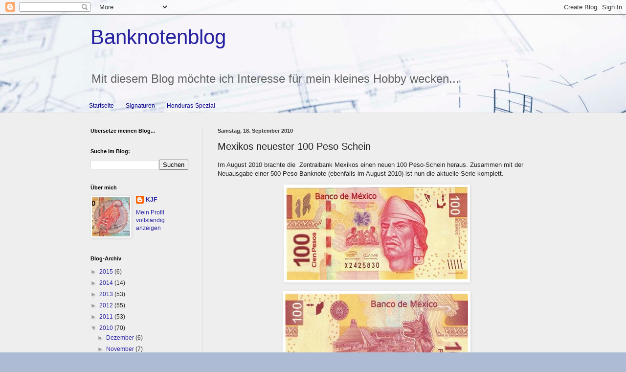

--- FILE ---
content_type: text/html; charset=UTF-8
request_url: http://banknotenblog.blogspot.com/b/stats?style=BLACK_TRANSPARENT&timeRange=ALL_TIME&token=APq4FmDQC-2CUDqrRk7PdTkRegf3c_2FrJR7kyl1X6n_Obv7NVOqkIOXyBQnjQngJyO9CEXoSLF2ByxRTABBFAHivQEfMm5_Kg
body_size: 248
content:
{"total":111945,"sparklineOptions":{"backgroundColor":{"fillOpacity":0.1,"fill":"#000000"},"series":[{"areaOpacity":0.3,"color":"#202020"}]},"sparklineData":[[0,2],[1,2],[2,3],[3,6],[4,5],[5,4],[6,3],[7,28],[8,5],[9,3],[10,1],[11,0],[12,25],[13,4],[14,2],[15,2],[16,4],[17,2],[18,46],[19,4],[20,1],[21,46],[22,2],[23,5],[24,4],[25,10],[26,61],[27,97],[28,2],[29,20]],"nextTickMs":78260}

--- FILE ---
content_type: text/javascript;charset=UTF-8
request_url: http://whos.amung.us/pingjs/?k=q47j4a32mcm9&t=Banknotenblog%3A%20Mexikos%20neuester%20100%20Peso%20Schein&c=s&x=http%3A%2F%2Fbanknotenblog.blogspot.com%2F2010%2F09%2Fmexikos-neuerster-100-peso-schein.html&y=&a=0&d=1.581&v=27&r=1052
body_size: 61
content:
WAU_r_s('1','q47j4a32mcm9',0);